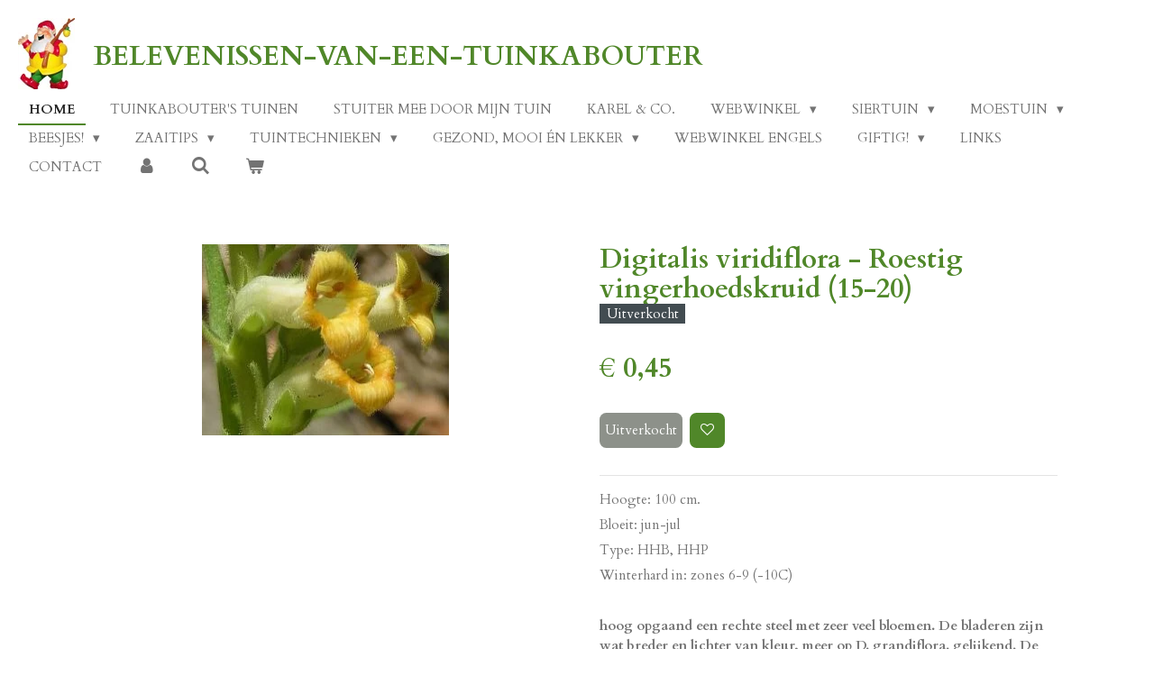

--- FILE ---
content_type: text/html; charset=UTF-8
request_url: https://www.belevenissen-van-een-tuinkabouter.com/product/11274433/digitalis-viridiflora-roestig-vingerhoedskruid-15-20
body_size: 14930
content:
<!DOCTYPE html>
<html lang="nl">
    <head>
        <meta http-equiv="Content-Type" content="text/html; charset=utf-8">
        <meta name="viewport" content="width=device-width, initial-scale=1.0, maximum-scale=5.0">
        <meta http-equiv="X-UA-Compatible" content="IE=edge">
        <link rel="canonical" href="https://www.belevenissen-van-een-tuinkabouter.com/product/11274433/digitalis-viridiflora-roestig-vingerhoedskruid-15-20">
        <link rel="sitemap" type="application/xml" href="https://www.belevenissen-van-een-tuinkabouter.com/sitemap.xml">
        <meta property="og:title" content="Digitalis viridiflora - Roestig vingerhoedskruid (15-20) | Belevenissen-van-een-tuinkabouter">
        <meta property="og:url" content="https://www.belevenissen-van-een-tuinkabouter.com/product/11274433/digitalis-viridiflora-roestig-vingerhoedskruid-15-20">
        <base href="https://www.belevenissen-van-een-tuinkabouter.com/">
        <meta name="description" property="og:description" content="Hoogte: 100 cm.
Bloeit: jun-jul
Type: HHB, HHP
Winterhard in: zones 6-9 (-10C)
&amp;nbsp;
hoog opgaand een rechte steel met zeer veel bloemen. De bladeren zijn wat breder en lichter van kleur, meer op D. grandiflora. gelijkend. De bloemen zijn klein en zitten rond de steel verdeeld.
&amp;nbsp;
Zaai-instructies: Kiem in 1-3 wk, 15-18C. Lichtkiemer.
Plant-instructies: Zon, niet nat
Let op: gehele plant is giftig!
&amp;nbsp;
--------------------------------------
&amp;nbsp;
Description:&amp;nbsp;Tough, slender, downy stems and rosettes of lance-shaped green leaves. Greenish-yellow flowers have dark veins and are carried in long dense spikes,
&amp;nbsp;
Height: 100 cm.
Flowers: jun-jul
Type: HHB, HHP
Hardy in: zones 6-9 (-10 Celsius)
&amp;nbsp;
Sowing instructions: Sow in trays, pots, etc of good seedsowing mix in a propagator or warm place to maintain an optimum temperature of 15-18C.
Planting instructions: Well drained soil in full sun.
Warning: Harmful when eaten!">
                <script nonce="55307da8ed8f280e217659fb30bb4959">
            
            window.JOUWWEB = window.JOUWWEB || {};
            window.JOUWWEB.application = window.JOUWWEB.application || {};
            window.JOUWWEB.application = {"backends":[{"domain":"jouwweb.nl","freeDomain":"jouwweb.site"},{"domain":"webador.com","freeDomain":"webadorsite.com"},{"domain":"webador.de","freeDomain":"webadorsite.com"},{"domain":"webador.fr","freeDomain":"webadorsite.com"},{"domain":"webador.es","freeDomain":"webadorsite.com"},{"domain":"webador.it","freeDomain":"webadorsite.com"},{"domain":"jouwweb.be","freeDomain":"jouwweb.site"},{"domain":"webador.ie","freeDomain":"webadorsite.com"},{"domain":"webador.co.uk","freeDomain":"webadorsite.com"},{"domain":"webador.at","freeDomain":"webadorsite.com"},{"domain":"webador.be","freeDomain":"webadorsite.com"},{"domain":"webador.ch","freeDomain":"webadorsite.com"},{"domain":"webador.ch","freeDomain":"webadorsite.com"},{"domain":"webador.mx","freeDomain":"webadorsite.com"},{"domain":"webador.com","freeDomain":"webadorsite.com"},{"domain":"webador.dk","freeDomain":"webadorsite.com"},{"domain":"webador.se","freeDomain":"webadorsite.com"},{"domain":"webador.no","freeDomain":"webadorsite.com"},{"domain":"webador.fi","freeDomain":"webadorsite.com"},{"domain":"webador.ca","freeDomain":"webadorsite.com"},{"domain":"webador.ca","freeDomain":"webadorsite.com"},{"domain":"webador.pl","freeDomain":"webadorsite.com"},{"domain":"webador.com.au","freeDomain":"webadorsite.com"},{"domain":"webador.nz","freeDomain":"webadorsite.com"}],"editorLocale":"nl-NL","editorTimezone":"Europe\/Amsterdam","editorLanguage":"nl","analytics4TrackingId":"G-E6PZPGE4QM","analyticsDimensions":[],"backendDomain":"www.jouwweb.nl","backendShortDomain":"jouwweb.nl","backendKey":"jouwweb-nl","freeWebsiteDomain":"jouwweb.site","noSsl":false,"build":{"reference":"fec0291"},"linkHostnames":["www.jouwweb.nl","www.webador.com","www.webador.de","www.webador.fr","www.webador.es","www.webador.it","www.jouwweb.be","www.webador.ie","www.webador.co.uk","www.webador.at","www.webador.be","www.webador.ch","fr.webador.ch","www.webador.mx","es.webador.com","www.webador.dk","www.webador.se","www.webador.no","www.webador.fi","www.webador.ca","fr.webador.ca","www.webador.pl","www.webador.com.au","www.webador.nz"],"assetsUrl":"https:\/\/assets.jwwb.nl","loginUrl":"https:\/\/www.jouwweb.nl\/inloggen","publishUrl":"https:\/\/www.jouwweb.nl\/v2\/website\/3743992\/publish-proxy","adminUserOrIp":false,"pricing":{"plans":{"lite":{"amount":"700","currency":"EUR"},"pro":{"amount":"1200","currency":"EUR"},"business":{"amount":"2400","currency":"EUR"}},"yearlyDiscount":{"price":{"amount":"4800","currency":"EUR"},"ratio":0.17,"percent":"17%","discountPrice":{"amount":"4800","currency":"EUR"},"termPricePerMonth":{"amount":"2400","currency":"EUR"},"termPricePerYear":{"amount":"24000","currency":"EUR"}}},"hcUrl":{"add-product-variants":"https:\/\/help.jouwweb.nl\/hc\/nl\/articles\/28594307773201","basic-vs-advanced-shipping":"https:\/\/help.jouwweb.nl\/hc\/nl\/articles\/28594268794257","html-in-head":"https:\/\/help.jouwweb.nl\/hc\/nl\/articles\/28594336422545","link-domain-name":"https:\/\/help.jouwweb.nl\/hc\/nl\/articles\/28594325307409","optimize-for-mobile":"https:\/\/help.jouwweb.nl\/hc\/nl\/articles\/28594312927121","seo":"https:\/\/help.jouwweb.nl\/hc\/nl\/sections\/28507243966737","transfer-domain-name":"https:\/\/help.jouwweb.nl\/hc\/nl\/articles\/28594325232657","website-not-secure":"https:\/\/help.jouwweb.nl\/hc\/nl\/articles\/28594252935825"}};
            window.JOUWWEB.brand = {"type":"jouwweb","name":"JouwWeb","domain":"JouwWeb.nl","supportEmail":"support@jouwweb.nl"};
                    
                window.JOUWWEB = window.JOUWWEB || {};
                window.JOUWWEB.websiteRendering = {"locale":"nl-NL","timezone":"Europe\/Amsterdam","routes":{"api\/upload\/product-field":"\/_api\/upload\/product-field","checkout\/cart":"\/winkelwagen","payment":"\/bestelling-afronden\/:publicOrderId","payment\/forward":"\/bestelling-afronden\/:publicOrderId\/forward","public-order":"\/bestelling\/:publicOrderId","checkout\/authorize":"\/winkelwagen\/authorize\/:gateway","wishlist":"\/verlanglijst"}};
                                                    window.JOUWWEB.website = {"id":3743992,"locale":"nl-NL","enabled":true,"title":"Belevenissen-van-een-tuinkabouter","hasTitle":true,"roleOfLoggedInUser":null,"ownerLocale":"nl-NL","plan":"business","freeWebsiteDomain":"jouwweb.site","backendKey":"jouwweb-nl","currency":"EUR","defaultLocale":"nl-NL","url":"https:\/\/www.belevenissen-van-een-tuinkabouter.com\/","homepageSegmentId":15298830,"category":"webshop","isOffline":false,"isPublished":true,"locales":["nl-NL"],"allowed":{"ads":false,"credits":true,"externalLinks":true,"slideshow":true,"customDefaultSlideshow":true,"hostedAlbums":true,"moderators":true,"mailboxQuota":10,"statisticsVisitors":true,"statisticsDetailed":true,"statisticsMonths":-1,"favicon":true,"password":true,"freeDomains":0,"freeMailAccounts":1,"canUseLanguages":false,"fileUpload":true,"legacyFontSize":false,"webshop":true,"products":-1,"imageText":false,"search":true,"audioUpload":true,"videoUpload":5000,"allowDangerousForms":false,"allowHtmlCode":true,"mobileBar":true,"sidebar":false,"poll":false,"allowCustomForms":true,"allowBusinessListing":true,"allowCustomAnalytics":true,"allowAccountingLink":true,"digitalProducts":true,"sitemapElement":false},"mobileBar":{"enabled":false,"theme":"accent","email":{"active":true},"location":{"active":true},"phone":{"active":true},"whatsapp":{"active":false},"social":{"active":false,"network":"facebook"}},"webshop":{"enabled":true,"currency":"EUR","taxEnabled":false,"taxInclusive":true,"vatDisclaimerVisible":false,"orderNotice":null,"orderConfirmation":"<p>Hartelijk bedankt voor je bestelling! Dit is een bevestiging van je bestelling.<\/p>\r\n<p>Wanneer je niet met Paypal betaalt, kun je via de bank overmaken. Zometeen krijg je van mij een bevestigingsmail met daarin de betaalinstructies. Deze staan vlak onder het totaalbedrag.<\/p>\r\n<p><strong>LET OP!<\/strong> Het kan zijn dat mijn bevestingsmail in je spambox terechtkomt. Mocht je hem niet in je inbox zien, dan vind je hem waarschijnlijk daar.<span class=\"\"><\/span><\/p>\r\n<p><span class=\"\">Ik stuur de zaden na ontvangst van de overschrijving naar je op. De levertijd is 1-2 weken.<\/span><\/p>\r\n<p><span class=\"\">Mochten er in de tijd tussen het bestellen en verzenden zaden uitverkocht raken, dan stuur ik iets anders dat erop lijkt of, als ik dat niet heb, een extra zakje van een andere bestelde soort.<\/span><\/p>\r\n<p><span class=\"\">Veel plezier bij het zaaien!<\/span><\/p>","freeShipping":false,"freeShippingAmount":"0.00","shippingDisclaimerVisible":false,"pickupAllowed":false,"couponAllowed":false,"detailsPageAvailable":true,"socialMediaVisible":true,"termsPage":null,"termsPageUrl":null,"extraTerms":null,"pricingVisible":true,"orderButtonVisible":true,"shippingAdvanced":false,"shippingAdvancedBackEnd":false,"soldOutVisible":false,"backInStockNotificationEnabled":false,"canAddProducts":true,"nextOrderNumber":982,"allowedServicePoints":[],"sendcloudConfigured":false,"sendcloudFallbackPublicKey":"a3d50033a59b4a598f1d7ce7e72aafdf","taxExemptionAllowed":true,"invoiceComment":null,"emptyCartVisible":true,"minimumOrderPrice":null,"productNumbersEnabled":false,"wishlistEnabled":true,"hideTaxOnCart":true},"isTreatedAsWebshop":true};                            window.JOUWWEB.cart = {"products":[],"coupon":null,"shippingCountryCode":null,"shippingChoice":null,"breakdown":[]};                            window.JOUWWEB.scripts = ["website-rendering\/webshop"];                        window.parent.JOUWWEB.colorPalette = window.JOUWWEB.colorPalette;
        </script>
                    <meta name="robots" content="noindex,nofollow">
                <title>Digitalis viridiflora - Roestig vingerhoedskruid (15-20) | Belevenissen-van-een-tuinkabouter</title>
                                                                            <meta property="og:image" content="https&#x3A;&#x2F;&#x2F;primary.jwwb.nl&#x2F;public&#x2F;j&#x2F;s&#x2F;z&#x2F;temp-izindcxsbwnnfvzzjiuv&#x2F;2hc5mg&#x2F;digitalisviridiflorajpg.jpg">
                                    <meta name="twitter:card" content="summary_large_image">
                        <meta property="twitter:image" content="https&#x3A;&#x2F;&#x2F;primary.jwwb.nl&#x2F;public&#x2F;j&#x2F;s&#x2F;z&#x2F;temp-izindcxsbwnnfvzzjiuv&#x2F;2hc5mg&#x2F;digitalisviridiflorajpg.jpg">
                                                    <script src="https://plausible.io/js/script.manual.js" nonce="55307da8ed8f280e217659fb30bb4959" data-turbo-track="reload" defer data-domain="shard17.jouwweb.nl"></script>
<link rel="stylesheet" type="text/css" href="https://gfonts.jwwb.nl/css?display=fallback&amp;family=Cardo%3A400%2C700%2C400italic%2C700italic" nonce="55307da8ed8f280e217659fb30bb4959" data-turbo-track="dynamic">
<script src="https://assets.jwwb.nl/assets/build/website-rendering/nl-NL.js?bust=af8dcdef13a1895089e9" nonce="55307da8ed8f280e217659fb30bb4959" data-turbo-track="reload" defer></script>
<script src="https://assets.jwwb.nl/assets/website-rendering/runtime.e9aaeab0c631cbd69aaa.js?bust=0df1501923f96b249330" nonce="55307da8ed8f280e217659fb30bb4959" data-turbo-track="reload" defer></script>
<script src="https://assets.jwwb.nl/assets/website-rendering/103.3d75ec3708e54af67f50.js?bust=cb0aa3c978e146edbd0d" nonce="55307da8ed8f280e217659fb30bb4959" data-turbo-track="reload" defer></script>
<script src="https://assets.jwwb.nl/assets/website-rendering/main.f656389ec507dc20f0cb.js?bust=d20d7cd648ba41ec2448" nonce="55307da8ed8f280e217659fb30bb4959" data-turbo-track="reload" defer></script>
<link rel="preload" href="https://assets.jwwb.nl/assets/website-rendering/styles.e258e1c0caffe3e22b8c.css?bust=00dff845dced716b5f3e" as="style">
<link rel="preload" href="https://assets.jwwb.nl/assets/website-rendering/fonts/icons-website-rendering/font/website-rendering.woff2?bust=bd2797014f9452dadc8e" as="font" crossorigin>
<link rel="preconnect" href="https://gfonts.jwwb.nl">
<link rel="stylesheet" type="text/css" href="https://assets.jwwb.nl/assets/website-rendering/styles.e258e1c0caffe3e22b8c.css?bust=00dff845dced716b5f3e" nonce="55307da8ed8f280e217659fb30bb4959" data-turbo-track="dynamic">
<link rel="preconnect" href="https://assets.jwwb.nl">
<link rel="stylesheet" type="text/css" href="https://primary.jwwb.nl/public/j/s/z/temp-izindcxsbwnnfvzzjiuv/style.css?bust=1768566030" nonce="55307da8ed8f280e217659fb30bb4959" data-turbo-track="dynamic">    </head>
    <body
        id="top"
        class="jw-is-no-slideshow jw-header-is-image-text jw-is-segment-product jw-is-frontend jw-is-no-sidebar jw-is-no-messagebar jw-is-no-touch-device jw-is-no-mobile"
                                    data-jouwweb-page="11274433"
                                                data-jouwweb-segment-id="11274433"
                                                data-jouwweb-segment-type="product"
                                                data-template-threshold="960"
                                                data-template-name="business-banner&#x7C;business-shop"
                            itemscope
        itemtype="https://schema.org/Product"
    >
                                    <meta itemprop="url" content="https://www.belevenissen-van-een-tuinkabouter.com/product/11274433/digitalis-viridiflora-roestig-vingerhoedskruid-15-20">
        <a href="#main-content" class="jw-skip-link">
            Ga direct naar de hoofdinhoud        </a>
        <div class="jw-background"></div>
        <div class="jw-body">
            <div class="jw-mobile-menu jw-mobile-is-text js-mobile-menu">
            <button
            type="button"
            class="jw-mobile-menu__button jw-mobile-toggle"
            aria-label="Open / sluit menu"
        >
            <span class="jw-icon-burger"></span>
        </button>
        <div class="jw-mobile-header jw-mobile-header--image-text">
        <a            class="jw-mobile-header-content"
                            href="/"
                        >
                            <img class="jw-mobile-logo jw-mobile-logo--square" src="https://primary.jwwb.nl/public/j/s/z/temp-izindcxsbwnnfvzzjiuv/5kv6ot/kabouter20knip.jpg?enable-io=true&amp;enable=upscale&amp;height=70" srcset="https://primary.jwwb.nl/public/j/s/z/temp-izindcxsbwnnfvzzjiuv/5kv6ot/kabouter20knip.jpg?enable-io=true&amp;enable=upscale&amp;height=70 1x, https://primary.jwwb.nl/public/j/s/z/temp-izindcxsbwnnfvzzjiuv/5kv6ot/kabouter20knip.jpg?enable-io=true&amp;enable=upscale&amp;height=140&amp;quality=70 2x" alt="Belevenissen-van-een-tuinkabouter" title="Belevenissen-van-een-tuinkabouter">                                        <div class="jw-mobile-text">
                    <span style="color: #508729;">Belevenissen-van-een-tuinkabouter</span>                </div>
                    </a>
    </div>

        <a
        href="/winkelwagen"
        class="jw-mobile-menu__button jw-mobile-header-cart"
        aria-label="Bekijk winkelwagen"
    >
        <span class="jw-icon-badge-wrapper">
            <span class="website-rendering-icon-basket" aria-hidden="true"></span>
            <span class="jw-icon-badge hidden" aria-hidden="true"></span>
        </span>
    </a>
    
    </div>
    <div class="jw-mobile-menu-search jw-mobile-menu-search--hidden">
        <form
            action="/zoeken"
            method="get"
            class="jw-mobile-menu-search__box"
        >
            <input
                type="text"
                name="q"
                value=""
                placeholder="Zoeken..."
                class="jw-mobile-menu-search__input"
                aria-label="Zoeken"
            >
            <button type="submit" class="jw-btn jw-btn--style-flat jw-mobile-menu-search__button" aria-label="Zoeken">
                <span class="website-rendering-icon-search" aria-hidden="true"></span>
            </button>
            <button type="button" class="jw-btn jw-btn--style-flat jw-mobile-menu-search__button js-cancel-search" aria-label="Zoekopdracht annuleren">
                <span class="website-rendering-icon-cancel" aria-hidden="true"></span>
            </button>
        </form>
    </div>
            <script nonce="55307da8ed8f280e217659fb30bb4959">
    JOUWWEB.templateConfig = {
        header: {
            mobileSelector: '.jw-mobile-menu',
            updatePusher: function (headerHeight, state) {
                $('.jw-menu-clone').css('top', headerHeight);
            },
        },
    };
</script>
<header class="header-wrap js-topbar-content-container">
    <div class="header">
        <div class="jw-header-logo">
            <div
    id="jw-header-image-container"
    class="jw-header jw-header-image jw-header-image-toggle"
    style="flex-basis: 63px; max-width: 63px; flex-shrink: 1;"
>
            <a href="/">
        <img id="jw-header-image" data-image-id="88955522" srcset="https://primary.jwwb.nl/public/j/s/z/temp-izindcxsbwnnfvzzjiuv/5kv6ot/kabouter20knip.jpg?enable-io=true&amp;width=63 63w, https://primary.jwwb.nl/public/j/s/z/temp-izindcxsbwnnfvzzjiuv/5kv6ot/kabouter20knip.jpg?enable-io=true&amp;width=126 126w" class="jw-header-image" title="Belevenissen-van-een-tuinkabouter" style="max-height: 80px;" sizes="63px" width="63" height="79" intrinsicsize="63.00 x 79.00" alt="Belevenissen-van-een-tuinkabouter">                </a>
    </div>
        <div
    class="jw-header jw-header-title-container jw-header-text jw-header-text-toggle"
    data-stylable="true"
>
    <a        id="jw-header-title"
        class="jw-header-title"
                    href="/"
            >
        <span style="color: #508729;">Belevenissen-van-een-tuinkabouter</span>    </a>
</div>
</div>
    </div>
    <nav class="menu jw-menu-copy">
        <ul
    id="jw-menu"
    class="jw-menu jw-menu-horizontal"
            >
            <li
    class="jw-menu-item jw-menu-is-active"
>
        <a        class="jw-menu-link js-active-menu-item"
        href="/"                                            data-page-link-id="15298830"
                            >
                <span class="">
            Home        </span>
            </a>
                </li>
            <li
    class="jw-menu-item"
>
        <a        class="jw-menu-link"
        href="/tuinkabouter-s-tuinen"                                            data-page-link-id="15483698"
                            >
                <span class="">
            Tuinkabouter&#039;s tuinen        </span>
            </a>
                </li>
            <li
    class="jw-menu-item"
>
        <a        class="jw-menu-link"
        href="/stuiter-mee-door-mijn-tuin"                                            data-page-link-id="21019285"
                            >
                <span class="">
            Stuiter mee door mijn Tuin        </span>
            </a>
                </li>
            <li
    class="jw-menu-item"
>
        <a        class="jw-menu-link"
        href="/karel-co"                                            data-page-link-id="21049694"
                            >
                <span class="">
            Karel &amp; Co.        </span>
            </a>
                </li>
            <li
    class="jw-menu-item jw-menu-has-submenu"
>
        <a        class="jw-menu-link"
        href="/webwinkel"                                            data-page-link-id="15299921"
                            >
                <span class="">
            Webwinkel        </span>
                    <span class="jw-arrow jw-arrow-toplevel"></span>
            </a>
                    <ul
            class="jw-submenu"
                    >
                            <li
    class="jw-menu-item"
>
        <a        class="jw-menu-link"
        href="/webwinkel/eenjarigen"                                            data-page-link-id="15308562"
                            >
                <span class="">
            Eenjarigen        </span>
            </a>
                </li>
                            <li
    class="jw-menu-item"
>
        <a        class="jw-menu-link"
        href="/webwinkel/tweejarigen"                                            data-page-link-id="15327317"
                            >
                <span class="">
            Tweejarigen        </span>
            </a>
                </li>
                            <li
    class="jw-menu-item"
>
        <a        class="jw-menu-link"
        href="/webwinkel/vaste-planten"                                            data-page-link-id="15347282"
                            >
                <span class="">
            Vaste planten        </span>
            </a>
                </li>
                            <li
    class="jw-menu-item"
>
        <a        class="jw-menu-link"
        href="/webwinkel/groenten"                                            data-page-link-id="15314447"
                            >
                <span class="">
            Groenten        </span>
            </a>
                </li>
                            <li
    class="jw-menu-item"
>
        <a        class="jw-menu-link"
        href="/webwinkel/fruit"                                            data-page-link-id="15398012"
                            >
                <span class="">
            Fruit        </span>
            </a>
                </li>
                            <li
    class="jw-menu-item"
>
        <a        class="jw-menu-link"
        href="/webwinkel/kruiden"                                            data-page-link-id="15337718"
                            >
                <span class="">
            Kruiden        </span>
            </a>
                </li>
                            <li
    class="jw-menu-item"
>
        <a        class="jw-menu-link"
        href="/webwinkel/klimplanten"                                            data-page-link-id="15312948"
                            >
                <span class="">
            Klimplanten        </span>
            </a>
                </li>
                            <li
    class="jw-menu-item"
>
        <a        class="jw-menu-link"
        href="/webwinkel/bomen-en-struiken"                                            data-page-link-id="15409425"
                            >
                <span class="">
            Bomen en struiken        </span>
            </a>
                </li>
                            <li
    class="jw-menu-item"
>
        <a        class="jw-menu-link"
        href="/webwinkel/grassen"                                            data-page-link-id="15312264"
                            >
                <span class="">
            Grassen        </span>
            </a>
                </li>
                            <li
    class="jw-menu-item"
>
        <a        class="jw-menu-link"
        href="/webwinkel/exoten"                                            data-page-link-id="15347330"
                            >
                <span class="">
            Exoten        </span>
            </a>
                </li>
                    </ul>
        </li>
            <li
    class="jw-menu-item jw-menu-has-submenu"
>
        <a        class="jw-menu-link"
        href="/siertuin"                                            data-page-link-id="15490952"
                            >
                <span class="">
            Siertuin        </span>
                    <span class="jw-arrow jw-arrow-toplevel"></span>
            </a>
                    <ul
            class="jw-submenu"
                    >
                            <li
    class="jw-menu-item"
>
        <a        class="jw-menu-link"
        href="/siertuin/het-inrichten-van-een-siertuin-1"                                            data-page-link-id="15492320"
                            >
                <span class="">
            Het inrichten van een siertuin        </span>
            </a>
                </li>
                            <li
    class="jw-menu-item"
>
        <a        class="jw-menu-link"
        href="/siertuin/organisch-tuinieren"                                            data-page-link-id="15506964"
                            >
                <span class="">
            Organisch tuinieren        </span>
            </a>
                </li>
                            <li
    class="jw-menu-item"
>
        <a        class="jw-menu-link"
        href="/siertuin/recyclen"                                            data-page-link-id="15507004"
                            >
                <span class="">
            Recyclen        </span>
            </a>
                </li>
                            <li
    class="jw-menu-item"
>
        <a        class="jw-menu-link"
        href="/siertuin/water-hergebruiken"                                            data-page-link-id="15507524"
                            >
                <span class="">
            Water hergebruiken        </span>
            </a>
                </li>
                            <li
    class="jw-menu-item"
>
        <a        class="jw-menu-link"
        href="/siertuin/planten-verzorgen"                                            data-page-link-id="15507623"
                            >
                <span class="">
            Planten verzorgen        </span>
            </a>
                </li>
                            <li
    class="jw-menu-item"
>
        <a        class="jw-menu-link"
        href="/siertuin/tuinkalender"                                            data-page-link-id="15515505"
                            >
                <span class="">
            Tuinkalender        </span>
            </a>
                </li>
                    </ul>
        </li>
            <li
    class="jw-menu-item jw-menu-has-submenu"
>
        <a        class="jw-menu-link"
        href="/moestuin"                                            data-page-link-id="15491058"
                            >
                <span class="">
            Moestuin        </span>
                    <span class="jw-arrow jw-arrow-toplevel"></span>
            </a>
                    <ul
            class="jw-submenu"
                    >
                            <li
    class="jw-menu-item"
>
        <a        class="jw-menu-link"
        href="/moestuin/aanleg-van-een-moestuin"                                            data-page-link-id="15522489"
                            >
                <span class="">
            Aanleg van een moestuin        </span>
            </a>
                </li>
                            <li
    class="jw-menu-item"
>
        <a        class="jw-menu-link"
        href="/moestuin/wisselcultuur"                                            data-page-link-id="15522529"
                            >
                <span class="">
            Wisselcultuur        </span>
            </a>
                </li>
                            <li
    class="jw-menu-item"
>
        <a        class="jw-menu-link"
        href="/moestuin/groenten-telen"                                            data-page-link-id="15522627"
                            >
                <span class="">
            Groenten telen        </span>
            </a>
                </li>
                            <li
    class="jw-menu-item"
>
        <a        class="jw-menu-link"
        href="/moestuin/fruit-telen-1"                                            data-page-link-id="15580654"
                            >
                <span class="">
            Fruit telen        </span>
            </a>
                </li>
                            <li
    class="jw-menu-item"
>
        <a        class="jw-menu-link"
        href="/moestuin/kruiden-1"                                            data-page-link-id="15611998"
                            >
                <span class="">
            Kruiden        </span>
            </a>
                </li>
                            <li
    class="jw-menu-item"
>
        <a        class="jw-menu-link"
        href="/moestuin/conserveren"                                            data-page-link-id="15616128"
                            >
                <span class="">
            Conserveren        </span>
            </a>
                </li>
                    </ul>
        </li>
            <li
    class="jw-menu-item jw-menu-has-submenu"
>
        <a        class="jw-menu-link"
        href="/beesjes"                                            data-page-link-id="15491188"
                            >
                <span class="">
            Beesjes!        </span>
                    <span class="jw-arrow jw-arrow-toplevel"></span>
            </a>
                    <ul
            class="jw-submenu"
                    >
                            <li
    class="jw-menu-item"
>
        <a        class="jw-menu-link"
        href="/beesjes/vogels"                                            data-page-link-id="15625649"
                            >
                <span class="">
            Vogels        </span>
            </a>
                </li>
                            <li
    class="jw-menu-item"
>
        <a        class="jw-menu-link"
        href="/beesjes/ambifien"                                            data-page-link-id="15625650"
                            >
                <span class="">
            Ambifiën        </span>
            </a>
                </li>
                            <li
    class="jw-menu-item"
>
        <a        class="jw-menu-link"
        href="/beesjes/insecten"                                            data-page-link-id="15625651"
                            >
                <span class="">
            Insecten        </span>
            </a>
                </li>
                            <li
    class="jw-menu-item"
>
        <a        class="jw-menu-link"
        href="/beesjes/zoogdieren"                                            data-page-link-id="15625655"
                            >
                <span class="">
            Zoogdieren        </span>
            </a>
                </li>
                            <li
    class="jw-menu-item"
>
        <a        class="jw-menu-link"
        href="/beesjes/slakken"                                            data-page-link-id="15625656"
                            >
                <span class="">
            Slakken        </span>
            </a>
                </li>
                            <li
    class="jw-menu-item"
>
        <a        class="jw-menu-link"
        href="/beesjes/katten"                                            data-page-link-id="15625658"
                            >
                <span class="">
            Katten        </span>
            </a>
                </li>
                    </ul>
        </li>
            <li
    class="jw-menu-item jw-menu-has-submenu"
>
        <a        class="jw-menu-link"
        href="/zaaitips"                                            data-page-link-id="15655161"
                            >
                <span class="">
            Zaaitips        </span>
                    <span class="jw-arrow jw-arrow-toplevel"></span>
            </a>
                    <ul
            class="jw-submenu"
                    >
                            <li
    class="jw-menu-item"
>
        <a        class="jw-menu-link"
        href="/zaaitips/algemene-regels"                                            data-page-link-id="15655214"
                            >
                <span class="">
            Algemene regels        </span>
            </a>
                </li>
                            <li
    class="jw-menu-item"
>
        <a        class="jw-menu-link"
        href="/zaaitips/speciale-behandeling"                                            data-page-link-id="15655221"
                            >
                <span class="">
            Speciale behandeling        </span>
            </a>
                </li>
                            <li
    class="jw-menu-item"
>
        <a        class="jw-menu-link"
        href="/zaaitips/grond-zaaiklaar-maken"                                            data-page-link-id="15655224"
                            >
                <span class="">
            Grond zaaiklaar maken        </span>
            </a>
                </li>
                            <li
    class="jw-menu-item"
>
        <a        class="jw-menu-link"
        href="/zaaitips/buiten-zaaien"                                            data-page-link-id="15655227"
                            >
                <span class="">
            Buiten zaaien        </span>
            </a>
                </li>
                            <li
    class="jw-menu-item"
>
        <a        class="jw-menu-link"
        href="/zaaitips/binnen-zaaien"                                            data-page-link-id="15655229"
                            >
                <span class="">
            Binnen zaaien        </span>
            </a>
                </li>
                            <li
    class="jw-menu-item"
>
        <a        class="jw-menu-link"
        href="/zaaitips/verspenen-en-afharden"                                            data-page-link-id="15655237"
                            >
                <span class="">
            Verspenen en afharden        </span>
            </a>
                </li>
                            <li
    class="jw-menu-item"
>
        <a        class="jw-menu-link"
        href="/zaaitips/zaden-verzamelen"                                            data-page-link-id="15655239"
                            >
                <span class="">
            Zaden verzamelen        </span>
            </a>
                </li>
                            <li
    class="jw-menu-item"
>
        <a        class="jw-menu-link"
        href="/zaaitips/kiemlijst"                                            data-page-link-id="15655242"
                            >
                <span class="">
            Kiemlijst        </span>
            </a>
                </li>
                            <li
    class="jw-menu-item"
>
        <a        class="jw-menu-link"
        href="/zaaitips/zaaitabel-moestuin"                                            data-page-link-id="15655246"
                            >
                <span class="">
            Zaaitabel moestuin        </span>
            </a>
                </li>
                    </ul>
        </li>
            <li
    class="jw-menu-item jw-menu-has-submenu"
>
        <a        class="jw-menu-link"
        href="/tuintechnieken"                                            data-page-link-id="15657789"
                            >
                <span class="">
            Tuintechnieken        </span>
                    <span class="jw-arrow jw-arrow-toplevel"></span>
            </a>
                    <ul
            class="jw-submenu"
                    >
                            <li
    class="jw-menu-item"
>
        <a        class="jw-menu-link"
        href="/tuintechnieken/snoeien"                                            data-page-link-id="15657832"
                            >
                <span class="">
            Snoeien        </span>
            </a>
                </li>
                            <li
    class="jw-menu-item"
>
        <a        class="jw-menu-link"
        href="/tuintechnieken/verpotten"                                            data-page-link-id="15657833"
                            >
                <span class="">
            Verpotten        </span>
            </a>
                </li>
                            <li
    class="jw-menu-item"
>
        <a        class="jw-menu-link"
        href="/tuintechnieken/planten"                                            data-page-link-id="15657843"
                            >
                <span class="">
            Planten        </span>
            </a>
                </li>
                            <li
    class="jw-menu-item"
>
        <a        class="jw-menu-link"
        href="/tuintechnieken/delen-en-scheuren"                                            data-page-link-id="15657852"
                            >
                <span class="">
            Delen en scheuren        </span>
            </a>
                </li>
                            <li
    class="jw-menu-item"
>
        <a        class="jw-menu-link"
        href="/tuintechnieken/stekken"                                            data-page-link-id="15657870"
                            >
                <span class="">
            Stekken        </span>
            </a>
                </li>
                            <li
    class="jw-menu-item"
>
        <a        class="jw-menu-link"
        href="/tuintechnieken/afleggen"                                            data-page-link-id="15657873"
                            >
                <span class="">
            Afleggen        </span>
            </a>
                </li>
                            <li
    class="jw-menu-item"
>
        <a        class="jw-menu-link"
        href="/tuintechnieken/marcotteren"                                            data-page-link-id="15657886"
                            >
                <span class="">
            Marcotteren        </span>
            </a>
                </li>
                            <li
    class="jw-menu-item"
>
        <a        class="jw-menu-link"
        href="/tuintechnieken/enten"                                            data-page-link-id="15657890"
                            >
                <span class="">
            Enten        </span>
            </a>
                </li>
                    </ul>
        </li>
            <li
    class="jw-menu-item jw-menu-has-submenu"
>
        <a        class="jw-menu-link"
        href="/gezond-mooi-en-lekker"                                            data-page-link-id="15491706"
                            >
                <span class="">
            Gezond, mooi én lekker        </span>
                    <span class="jw-arrow jw-arrow-toplevel"></span>
            </a>
                    <ul
            class="jw-submenu"
                    >
                            <li
    class="jw-menu-item"
>
        <a        class="jw-menu-link"
        href="/gezond-mooi-en-lekker/gezond-uit-en-in-de-tuin"                                            data-page-link-id="15667446"
                            >
                <span class="">
            Gezond uit en in de tuin        </span>
            </a>
                </li>
                            <li
    class="jw-menu-item"
>
        <a        class="jw-menu-link"
        href="/gezond-mooi-en-lekker/mooi-uit-de-tuin"                                            data-page-link-id="15669079"
                            >
                <span class="">
            Mooi uit de tuin        </span>
            </a>
                </li>
                            <li
    class="jw-menu-item"
>
        <a        class="jw-menu-link"
        href="/gezond-mooi-en-lekker/lekker-uit-de-tuin"                                            data-page-link-id="15669360"
                            >
                <span class="">
            Lekker uit de tuin        </span>
            </a>
                </li>
                    </ul>
        </li>
            <li
    class="jw-menu-item"
>
        <a        class="jw-menu-link"
        href="/webwinkel-engels-3"                                            data-page-link-id="16433386"
                            >
                <span class="">
            Webwinkel Engels        </span>
            </a>
                </li>
            <li
    class="jw-menu-item jw-menu-has-submenu"
>
        <a        class="jw-menu-link"
        href="/giftig"                                            data-page-link-id="15491745"
                            >
                <span class="">
            Giftig!        </span>
                    <span class="jw-arrow jw-arrow-toplevel"></span>
            </a>
                    <ul
            class="jw-submenu"
                    >
                            <li
    class="jw-menu-item"
>
        <a        class="jw-menu-link"
        href="/giftig/wat-maakt-planten-giftig"                                            data-page-link-id="15669558"
                            >
                <span class="">
            Wat maakt planten giftig?        </span>
            </a>
                </li>
                            <li
    class="jw-menu-item"
>
        <a        class="jw-menu-link"
        href="/giftig/welke-planten-zijn-giftig"                                            data-page-link-id="15669570"
                            >
                <span class="">
            Welke planten zijn giftig?        </span>
            </a>
                </li>
                            <li
    class="jw-menu-item"
>
        <a        class="jw-menu-link"
        href="/giftig/vergiftiging-voorkomen"                                            data-page-link-id="15669572"
                            >
                <span class="">
            Vergiftiging voorkomen        </span>
            </a>
                </li>
                            <li
    class="jw-menu-item"
>
        <a        class="jw-menu-link"
        href="/giftig/symptomen-van-vergiftiging"                                            data-page-link-id="15669576"
                            >
                <span class="">
            Symptomen van vergiftiging        </span>
            </a>
                </li>
                            <li
    class="jw-menu-item"
>
        <a        class="jw-menu-link"
        href="/giftig/als-het-toch-misgaat"                                            data-page-link-id="15669584"
                            >
                <span class="">
            Als het toch misgaat        </span>
            </a>
                </li>
                            <li
    class="jw-menu-item"
>
        <a        class="jw-menu-link"
        href="/giftig/de-werking-van-norrit"                                            data-page-link-id="15669589"
                            >
                <span class="">
            De werking van Norrit        </span>
            </a>
                </li>
                    </ul>
        </li>
            <li
    class="jw-menu-item"
>
        <a        class="jw-menu-link"
        href="/links"                                            data-page-link-id="15491790"
                            >
                <span class="">
            Links        </span>
            </a>
                </li>
            <li
    class="jw-menu-item"
>
        <a        class="jw-menu-link"
        href="/contact"                                            data-page-link-id="15728898"
                            >
                <span class="">
            Contact        </span>
            </a>
                </li>
            <li
    class="jw-menu-item"
>
        <a        class="jw-menu-link jw-menu-link--icon"
        href="/account"                                                            title="Account"
            >
                                <span class="website-rendering-icon-user"></span>
                            <span class="hidden-desktop-horizontal-menu">
            Account        </span>
            </a>
                </li>
            <li
    class="jw-menu-item jw-menu-search-item"
>
        <button        class="jw-menu-link jw-menu-link--icon jw-text-button"
                                                                    title="Zoeken"
            >
                                <span class="website-rendering-icon-search"></span>
                            <span class="hidden-desktop-horizontal-menu">
            Zoeken        </span>
            </button>
                
            <div class="jw-popover-container jw-popover-container--inline is-hidden">
                <div class="jw-popover-backdrop"></div>
                <div class="jw-popover">
                    <div class="jw-popover__arrow"></div>
                    <div class="jw-popover__content jw-section-white">
                        <form  class="jw-search" action="/zoeken" method="get">
                            
                            <input class="jw-search__input" type="text" name="q" value="" placeholder="Zoeken..." aria-label="Zoeken" >
                            <button class="jw-search__submit" type="submit" aria-label="Zoeken">
                                <span class="website-rendering-icon-search" aria-hidden="true"></span>
                            </button>
                        </form>
                    </div>
                </div>
            </div>
                        </li>
            <li
    class="jw-menu-item jw-menu-wishlist-item js-menu-wishlist-item jw-menu-wishlist-item--hidden"
>
        <a        class="jw-menu-link jw-menu-link--icon"
        href="/verlanglijst"                                                            title="Verlanglijst"
            >
                                    <span class="jw-icon-badge-wrapper">
                        <span class="website-rendering-icon-heart"></span>
                                            <span class="jw-icon-badge hidden">
                    0                </span>
                            <span class="hidden-desktop-horizontal-menu">
            Verlanglijst        </span>
            </a>
                </li>
            <li
    class="jw-menu-item js-menu-cart-item "
>
        <a        class="jw-menu-link jw-menu-link--icon"
        href="/winkelwagen"                                                            title="Winkelwagen"
            >
                                    <span class="jw-icon-badge-wrapper">
                        <span class="website-rendering-icon-basket"></span>
                                            <span class="jw-icon-badge hidden">
                    0                </span>
                            <span class="hidden-desktop-horizontal-menu">
            Winkelwagen        </span>
            </a>
                </li>
    
    </ul>

    <script nonce="55307da8ed8f280e217659fb30bb4959" id="jw-mobile-menu-template" type="text/template">
        <ul id="jw-menu" class="jw-menu jw-menu-horizontal">
                            <li
    class="jw-menu-item jw-menu-search-item"
>
                
                 <li class="jw-menu-item jw-mobile-menu-search-item">
                    <form class="jw-search" action="/zoeken" method="get">
                        <input class="jw-search__input" type="text" name="q" value="" placeholder="Zoeken..." aria-label="Zoeken">
                        <button class="jw-search__submit" type="submit" aria-label="Zoeken">
                            <span class="website-rendering-icon-search" aria-hidden="true"></span>
                        </button>
                    </form>
                </li>
                        </li>
                            <li
    class="jw-menu-item jw-menu-is-active"
>
        <a        class="jw-menu-link js-active-menu-item"
        href="/"                                            data-page-link-id="15298830"
                            >
                <span class="">
            Home        </span>
            </a>
                </li>
                            <li
    class="jw-menu-item"
>
        <a        class="jw-menu-link"
        href="/tuinkabouter-s-tuinen"                                            data-page-link-id="15483698"
                            >
                <span class="">
            Tuinkabouter&#039;s tuinen        </span>
            </a>
                </li>
                            <li
    class="jw-menu-item"
>
        <a        class="jw-menu-link"
        href="/stuiter-mee-door-mijn-tuin"                                            data-page-link-id="21019285"
                            >
                <span class="">
            Stuiter mee door mijn Tuin        </span>
            </a>
                </li>
                            <li
    class="jw-menu-item"
>
        <a        class="jw-menu-link"
        href="/karel-co"                                            data-page-link-id="21049694"
                            >
                <span class="">
            Karel &amp; Co.        </span>
            </a>
                </li>
                            <li
    class="jw-menu-item jw-menu-has-submenu"
>
        <a        class="jw-menu-link"
        href="/webwinkel"                                            data-page-link-id="15299921"
                            >
                <span class="">
            Webwinkel        </span>
                    <span class="jw-arrow jw-arrow-toplevel"></span>
            </a>
                    <ul
            class="jw-submenu"
                    >
                            <li
    class="jw-menu-item"
>
        <a        class="jw-menu-link"
        href="/webwinkel/eenjarigen"                                            data-page-link-id="15308562"
                            >
                <span class="">
            Eenjarigen        </span>
            </a>
                </li>
                            <li
    class="jw-menu-item"
>
        <a        class="jw-menu-link"
        href="/webwinkel/tweejarigen"                                            data-page-link-id="15327317"
                            >
                <span class="">
            Tweejarigen        </span>
            </a>
                </li>
                            <li
    class="jw-menu-item"
>
        <a        class="jw-menu-link"
        href="/webwinkel/vaste-planten"                                            data-page-link-id="15347282"
                            >
                <span class="">
            Vaste planten        </span>
            </a>
                </li>
                            <li
    class="jw-menu-item"
>
        <a        class="jw-menu-link"
        href="/webwinkel/groenten"                                            data-page-link-id="15314447"
                            >
                <span class="">
            Groenten        </span>
            </a>
                </li>
                            <li
    class="jw-menu-item"
>
        <a        class="jw-menu-link"
        href="/webwinkel/fruit"                                            data-page-link-id="15398012"
                            >
                <span class="">
            Fruit        </span>
            </a>
                </li>
                            <li
    class="jw-menu-item"
>
        <a        class="jw-menu-link"
        href="/webwinkel/kruiden"                                            data-page-link-id="15337718"
                            >
                <span class="">
            Kruiden        </span>
            </a>
                </li>
                            <li
    class="jw-menu-item"
>
        <a        class="jw-menu-link"
        href="/webwinkel/klimplanten"                                            data-page-link-id="15312948"
                            >
                <span class="">
            Klimplanten        </span>
            </a>
                </li>
                            <li
    class="jw-menu-item"
>
        <a        class="jw-menu-link"
        href="/webwinkel/bomen-en-struiken"                                            data-page-link-id="15409425"
                            >
                <span class="">
            Bomen en struiken        </span>
            </a>
                </li>
                            <li
    class="jw-menu-item"
>
        <a        class="jw-menu-link"
        href="/webwinkel/grassen"                                            data-page-link-id="15312264"
                            >
                <span class="">
            Grassen        </span>
            </a>
                </li>
                            <li
    class="jw-menu-item"
>
        <a        class="jw-menu-link"
        href="/webwinkel/exoten"                                            data-page-link-id="15347330"
                            >
                <span class="">
            Exoten        </span>
            </a>
                </li>
                    </ul>
        </li>
                            <li
    class="jw-menu-item jw-menu-has-submenu"
>
        <a        class="jw-menu-link"
        href="/siertuin"                                            data-page-link-id="15490952"
                            >
                <span class="">
            Siertuin        </span>
                    <span class="jw-arrow jw-arrow-toplevel"></span>
            </a>
                    <ul
            class="jw-submenu"
                    >
                            <li
    class="jw-menu-item"
>
        <a        class="jw-menu-link"
        href="/siertuin/het-inrichten-van-een-siertuin-1"                                            data-page-link-id="15492320"
                            >
                <span class="">
            Het inrichten van een siertuin        </span>
            </a>
                </li>
                            <li
    class="jw-menu-item"
>
        <a        class="jw-menu-link"
        href="/siertuin/organisch-tuinieren"                                            data-page-link-id="15506964"
                            >
                <span class="">
            Organisch tuinieren        </span>
            </a>
                </li>
                            <li
    class="jw-menu-item"
>
        <a        class="jw-menu-link"
        href="/siertuin/recyclen"                                            data-page-link-id="15507004"
                            >
                <span class="">
            Recyclen        </span>
            </a>
                </li>
                            <li
    class="jw-menu-item"
>
        <a        class="jw-menu-link"
        href="/siertuin/water-hergebruiken"                                            data-page-link-id="15507524"
                            >
                <span class="">
            Water hergebruiken        </span>
            </a>
                </li>
                            <li
    class="jw-menu-item"
>
        <a        class="jw-menu-link"
        href="/siertuin/planten-verzorgen"                                            data-page-link-id="15507623"
                            >
                <span class="">
            Planten verzorgen        </span>
            </a>
                </li>
                            <li
    class="jw-menu-item"
>
        <a        class="jw-menu-link"
        href="/siertuin/tuinkalender"                                            data-page-link-id="15515505"
                            >
                <span class="">
            Tuinkalender        </span>
            </a>
                </li>
                    </ul>
        </li>
                            <li
    class="jw-menu-item jw-menu-has-submenu"
>
        <a        class="jw-menu-link"
        href="/moestuin"                                            data-page-link-id="15491058"
                            >
                <span class="">
            Moestuin        </span>
                    <span class="jw-arrow jw-arrow-toplevel"></span>
            </a>
                    <ul
            class="jw-submenu"
                    >
                            <li
    class="jw-menu-item"
>
        <a        class="jw-menu-link"
        href="/moestuin/aanleg-van-een-moestuin"                                            data-page-link-id="15522489"
                            >
                <span class="">
            Aanleg van een moestuin        </span>
            </a>
                </li>
                            <li
    class="jw-menu-item"
>
        <a        class="jw-menu-link"
        href="/moestuin/wisselcultuur"                                            data-page-link-id="15522529"
                            >
                <span class="">
            Wisselcultuur        </span>
            </a>
                </li>
                            <li
    class="jw-menu-item"
>
        <a        class="jw-menu-link"
        href="/moestuin/groenten-telen"                                            data-page-link-id="15522627"
                            >
                <span class="">
            Groenten telen        </span>
            </a>
                </li>
                            <li
    class="jw-menu-item"
>
        <a        class="jw-menu-link"
        href="/moestuin/fruit-telen-1"                                            data-page-link-id="15580654"
                            >
                <span class="">
            Fruit telen        </span>
            </a>
                </li>
                            <li
    class="jw-menu-item"
>
        <a        class="jw-menu-link"
        href="/moestuin/kruiden-1"                                            data-page-link-id="15611998"
                            >
                <span class="">
            Kruiden        </span>
            </a>
                </li>
                            <li
    class="jw-menu-item"
>
        <a        class="jw-menu-link"
        href="/moestuin/conserveren"                                            data-page-link-id="15616128"
                            >
                <span class="">
            Conserveren        </span>
            </a>
                </li>
                    </ul>
        </li>
                            <li
    class="jw-menu-item jw-menu-has-submenu"
>
        <a        class="jw-menu-link"
        href="/beesjes"                                            data-page-link-id="15491188"
                            >
                <span class="">
            Beesjes!        </span>
                    <span class="jw-arrow jw-arrow-toplevel"></span>
            </a>
                    <ul
            class="jw-submenu"
                    >
                            <li
    class="jw-menu-item"
>
        <a        class="jw-menu-link"
        href="/beesjes/vogels"                                            data-page-link-id="15625649"
                            >
                <span class="">
            Vogels        </span>
            </a>
                </li>
                            <li
    class="jw-menu-item"
>
        <a        class="jw-menu-link"
        href="/beesjes/ambifien"                                            data-page-link-id="15625650"
                            >
                <span class="">
            Ambifiën        </span>
            </a>
                </li>
                            <li
    class="jw-menu-item"
>
        <a        class="jw-menu-link"
        href="/beesjes/insecten"                                            data-page-link-id="15625651"
                            >
                <span class="">
            Insecten        </span>
            </a>
                </li>
                            <li
    class="jw-menu-item"
>
        <a        class="jw-menu-link"
        href="/beesjes/zoogdieren"                                            data-page-link-id="15625655"
                            >
                <span class="">
            Zoogdieren        </span>
            </a>
                </li>
                            <li
    class="jw-menu-item"
>
        <a        class="jw-menu-link"
        href="/beesjes/slakken"                                            data-page-link-id="15625656"
                            >
                <span class="">
            Slakken        </span>
            </a>
                </li>
                            <li
    class="jw-menu-item"
>
        <a        class="jw-menu-link"
        href="/beesjes/katten"                                            data-page-link-id="15625658"
                            >
                <span class="">
            Katten        </span>
            </a>
                </li>
                    </ul>
        </li>
                            <li
    class="jw-menu-item jw-menu-has-submenu"
>
        <a        class="jw-menu-link"
        href="/zaaitips"                                            data-page-link-id="15655161"
                            >
                <span class="">
            Zaaitips        </span>
                    <span class="jw-arrow jw-arrow-toplevel"></span>
            </a>
                    <ul
            class="jw-submenu"
                    >
                            <li
    class="jw-menu-item"
>
        <a        class="jw-menu-link"
        href="/zaaitips/algemene-regels"                                            data-page-link-id="15655214"
                            >
                <span class="">
            Algemene regels        </span>
            </a>
                </li>
                            <li
    class="jw-menu-item"
>
        <a        class="jw-menu-link"
        href="/zaaitips/speciale-behandeling"                                            data-page-link-id="15655221"
                            >
                <span class="">
            Speciale behandeling        </span>
            </a>
                </li>
                            <li
    class="jw-menu-item"
>
        <a        class="jw-menu-link"
        href="/zaaitips/grond-zaaiklaar-maken"                                            data-page-link-id="15655224"
                            >
                <span class="">
            Grond zaaiklaar maken        </span>
            </a>
                </li>
                            <li
    class="jw-menu-item"
>
        <a        class="jw-menu-link"
        href="/zaaitips/buiten-zaaien"                                            data-page-link-id="15655227"
                            >
                <span class="">
            Buiten zaaien        </span>
            </a>
                </li>
                            <li
    class="jw-menu-item"
>
        <a        class="jw-menu-link"
        href="/zaaitips/binnen-zaaien"                                            data-page-link-id="15655229"
                            >
                <span class="">
            Binnen zaaien        </span>
            </a>
                </li>
                            <li
    class="jw-menu-item"
>
        <a        class="jw-menu-link"
        href="/zaaitips/verspenen-en-afharden"                                            data-page-link-id="15655237"
                            >
                <span class="">
            Verspenen en afharden        </span>
            </a>
                </li>
                            <li
    class="jw-menu-item"
>
        <a        class="jw-menu-link"
        href="/zaaitips/zaden-verzamelen"                                            data-page-link-id="15655239"
                            >
                <span class="">
            Zaden verzamelen        </span>
            </a>
                </li>
                            <li
    class="jw-menu-item"
>
        <a        class="jw-menu-link"
        href="/zaaitips/kiemlijst"                                            data-page-link-id="15655242"
                            >
                <span class="">
            Kiemlijst        </span>
            </a>
                </li>
                            <li
    class="jw-menu-item"
>
        <a        class="jw-menu-link"
        href="/zaaitips/zaaitabel-moestuin"                                            data-page-link-id="15655246"
                            >
                <span class="">
            Zaaitabel moestuin        </span>
            </a>
                </li>
                    </ul>
        </li>
                            <li
    class="jw-menu-item jw-menu-has-submenu"
>
        <a        class="jw-menu-link"
        href="/tuintechnieken"                                            data-page-link-id="15657789"
                            >
                <span class="">
            Tuintechnieken        </span>
                    <span class="jw-arrow jw-arrow-toplevel"></span>
            </a>
                    <ul
            class="jw-submenu"
                    >
                            <li
    class="jw-menu-item"
>
        <a        class="jw-menu-link"
        href="/tuintechnieken/snoeien"                                            data-page-link-id="15657832"
                            >
                <span class="">
            Snoeien        </span>
            </a>
                </li>
                            <li
    class="jw-menu-item"
>
        <a        class="jw-menu-link"
        href="/tuintechnieken/verpotten"                                            data-page-link-id="15657833"
                            >
                <span class="">
            Verpotten        </span>
            </a>
                </li>
                            <li
    class="jw-menu-item"
>
        <a        class="jw-menu-link"
        href="/tuintechnieken/planten"                                            data-page-link-id="15657843"
                            >
                <span class="">
            Planten        </span>
            </a>
                </li>
                            <li
    class="jw-menu-item"
>
        <a        class="jw-menu-link"
        href="/tuintechnieken/delen-en-scheuren"                                            data-page-link-id="15657852"
                            >
                <span class="">
            Delen en scheuren        </span>
            </a>
                </li>
                            <li
    class="jw-menu-item"
>
        <a        class="jw-menu-link"
        href="/tuintechnieken/stekken"                                            data-page-link-id="15657870"
                            >
                <span class="">
            Stekken        </span>
            </a>
                </li>
                            <li
    class="jw-menu-item"
>
        <a        class="jw-menu-link"
        href="/tuintechnieken/afleggen"                                            data-page-link-id="15657873"
                            >
                <span class="">
            Afleggen        </span>
            </a>
                </li>
                            <li
    class="jw-menu-item"
>
        <a        class="jw-menu-link"
        href="/tuintechnieken/marcotteren"                                            data-page-link-id="15657886"
                            >
                <span class="">
            Marcotteren        </span>
            </a>
                </li>
                            <li
    class="jw-menu-item"
>
        <a        class="jw-menu-link"
        href="/tuintechnieken/enten"                                            data-page-link-id="15657890"
                            >
                <span class="">
            Enten        </span>
            </a>
                </li>
                    </ul>
        </li>
                            <li
    class="jw-menu-item jw-menu-has-submenu"
>
        <a        class="jw-menu-link"
        href="/gezond-mooi-en-lekker"                                            data-page-link-id="15491706"
                            >
                <span class="">
            Gezond, mooi én lekker        </span>
                    <span class="jw-arrow jw-arrow-toplevel"></span>
            </a>
                    <ul
            class="jw-submenu"
                    >
                            <li
    class="jw-menu-item"
>
        <a        class="jw-menu-link"
        href="/gezond-mooi-en-lekker/gezond-uit-en-in-de-tuin"                                            data-page-link-id="15667446"
                            >
                <span class="">
            Gezond uit en in de tuin        </span>
            </a>
                </li>
                            <li
    class="jw-menu-item"
>
        <a        class="jw-menu-link"
        href="/gezond-mooi-en-lekker/mooi-uit-de-tuin"                                            data-page-link-id="15669079"
                            >
                <span class="">
            Mooi uit de tuin        </span>
            </a>
                </li>
                            <li
    class="jw-menu-item"
>
        <a        class="jw-menu-link"
        href="/gezond-mooi-en-lekker/lekker-uit-de-tuin"                                            data-page-link-id="15669360"
                            >
                <span class="">
            Lekker uit de tuin        </span>
            </a>
                </li>
                    </ul>
        </li>
                            <li
    class="jw-menu-item"
>
        <a        class="jw-menu-link"
        href="/webwinkel-engels-3"                                            data-page-link-id="16433386"
                            >
                <span class="">
            Webwinkel Engels        </span>
            </a>
                </li>
                            <li
    class="jw-menu-item jw-menu-has-submenu"
>
        <a        class="jw-menu-link"
        href="/giftig"                                            data-page-link-id="15491745"
                            >
                <span class="">
            Giftig!        </span>
                    <span class="jw-arrow jw-arrow-toplevel"></span>
            </a>
                    <ul
            class="jw-submenu"
                    >
                            <li
    class="jw-menu-item"
>
        <a        class="jw-menu-link"
        href="/giftig/wat-maakt-planten-giftig"                                            data-page-link-id="15669558"
                            >
                <span class="">
            Wat maakt planten giftig?        </span>
            </a>
                </li>
                            <li
    class="jw-menu-item"
>
        <a        class="jw-menu-link"
        href="/giftig/welke-planten-zijn-giftig"                                            data-page-link-id="15669570"
                            >
                <span class="">
            Welke planten zijn giftig?        </span>
            </a>
                </li>
                            <li
    class="jw-menu-item"
>
        <a        class="jw-menu-link"
        href="/giftig/vergiftiging-voorkomen"                                            data-page-link-id="15669572"
                            >
                <span class="">
            Vergiftiging voorkomen        </span>
            </a>
                </li>
                            <li
    class="jw-menu-item"
>
        <a        class="jw-menu-link"
        href="/giftig/symptomen-van-vergiftiging"                                            data-page-link-id="15669576"
                            >
                <span class="">
            Symptomen van vergiftiging        </span>
            </a>
                </li>
                            <li
    class="jw-menu-item"
>
        <a        class="jw-menu-link"
        href="/giftig/als-het-toch-misgaat"                                            data-page-link-id="15669584"
                            >
                <span class="">
            Als het toch misgaat        </span>
            </a>
                </li>
                            <li
    class="jw-menu-item"
>
        <a        class="jw-menu-link"
        href="/giftig/de-werking-van-norrit"                                            data-page-link-id="15669589"
                            >
                <span class="">
            De werking van Norrit        </span>
            </a>
                </li>
                    </ul>
        </li>
                            <li
    class="jw-menu-item"
>
        <a        class="jw-menu-link"
        href="/links"                                            data-page-link-id="15491790"
                            >
                <span class="">
            Links        </span>
            </a>
                </li>
                            <li
    class="jw-menu-item"
>
        <a        class="jw-menu-link"
        href="/contact"                                            data-page-link-id="15728898"
                            >
                <span class="">
            Contact        </span>
            </a>
                </li>
                            <li
    class="jw-menu-item"
>
        <a        class="jw-menu-link jw-menu-link--icon"
        href="/account"                                                            title="Account"
            >
                                <span class="website-rendering-icon-user"></span>
                            <span class="hidden-desktop-horizontal-menu">
            Account        </span>
            </a>
                </li>
                            <li
    class="jw-menu-item jw-menu-wishlist-item js-menu-wishlist-item jw-menu-wishlist-item--hidden"
>
        <a        class="jw-menu-link jw-menu-link--icon"
        href="/verlanglijst"                                                            title="Verlanglijst"
            >
                                    <span class="jw-icon-badge-wrapper">
                        <span class="website-rendering-icon-heart"></span>
                                            <span class="jw-icon-badge hidden">
                    0                </span>
                            <span class="hidden-desktop-horizontal-menu">
            Verlanglijst        </span>
            </a>
                </li>
            
                    </ul>
    </script>
    </nav>
</header>
<div class="main-content">
    
<main id="main-content" class="block-content">
    <div data-section-name="content" class="jw-section jw-section-content jw-responsive">
        <div class="jw-strip jw-strip--default jw-strip--style-color jw-strip--primary jw-strip--color-default jw-strip--padding-start"><div class="jw-strip__content-container"><div class="jw-strip__content jw-responsive">    
                        <div
        class="product-page js-product-container"
        data-webshop-product="&#x7B;&quot;id&quot;&#x3A;11274433,&quot;title&quot;&#x3A;&quot;Digitalis&#x20;viridiflora&#x20;-&#x20;Roestig&#x20;vingerhoedskruid&#x20;&#x28;15-20&#x29;&quot;,&quot;url&quot;&#x3A;&quot;&#x5C;&#x2F;product&#x5C;&#x2F;11274433&#x5C;&#x2F;digitalis-viridiflora-roestig-vingerhoedskruid-15-20&quot;,&quot;variants&quot;&#x3A;&#x5B;&#x7B;&quot;id&quot;&#x3A;37994850,&quot;stock&quot;&#x3A;0,&quot;limited&quot;&#x3A;true,&quot;propertyValueIds&quot;&#x3A;&#x5B;&#x5D;&#x7D;&#x5D;,&quot;image&quot;&#x3A;&#x7B;&quot;id&quot;&#x3A;89684100,&quot;url&quot;&#x3A;&quot;https&#x3A;&#x5C;&#x2F;&#x5C;&#x2F;primary.jwwb.nl&#x5C;&#x2F;public&#x5C;&#x2F;j&#x5C;&#x2F;s&#x5C;&#x2F;z&#x5C;&#x2F;temp-izindcxsbwnnfvzzjiuv&#x5C;&#x2F;digitalisviridiflorajpg.jpg&quot;,&quot;width&quot;&#x3A;274,&quot;height&quot;&#x3A;213&#x7D;&#x7D;"
        data-is-detail-view="1"
    >
                <div class="product-page__top">
            <h1 class="product-page__heading" itemprop="name">
                Digitalis viridiflora - Roestig vingerhoedskruid (15-20)            </h1>
            <div class="product-sticker product-sticker--sold-out">Uitverkocht</div>                    </div>
                                <div class="product-page__image-container">
                <div
                    class="image-gallery image-gallery--single-item"
                    role="group"
                    aria-roledescription="carousel"
                    aria-label="Productafbeeldingen"
                >
                    <div class="image-gallery__main">
                        <div
                            class="image-gallery__slides"
                            aria-live="polite"
                            aria-atomic="false"
                        >
                                                                                            <div
                                    class="image-gallery__slide-container"
                                    role="group"
                                    aria-roledescription="slide"
                                    aria-hidden="false"
                                    aria-label="1 van 1"
                                >
                                    <a
                                        class="image-gallery__slide-item"
                                        href="https://primary.jwwb.nl/public/j/s/z/temp-izindcxsbwnnfvzzjiuv/2hc5mg/digitalisviridiflorajpg.jpg"
                                        data-width="274"
                                        data-height="213"
                                        data-image-id="89684100"
                                        tabindex="0"
                                    >
                                        <div class="image-gallery__slide-image">
                                            <img
                                                                                                    itemprop="image"
                                                    alt="Digitalis&#x20;viridiflora&#x20;-&#x20;Roestig&#x20;vingerhoedskruid&#x20;&#x28;15-20&#x29;"
                                                                                                src="https://primary.jwwb.nl/public/j/s/z/temp-izindcxsbwnnfvzzjiuv/digitalisviridiflorajpg.jpg?enable-io=true&enable=upscale&width=600"
                                                srcset="https://primary.jwwb.nl/public/j/s/z/temp-izindcxsbwnnfvzzjiuv/2hc5mg/digitalisviridiflorajpg.jpg?enable-io=true&width=274 274w"
                                                sizes="(min-width: 960px) 50vw, 100vw"
                                                width="274"
                                                height="213"
                                            >
                                        </div>
                                    </a>
                                </div>
                                                    </div>
                        <div class="image-gallery__controls">
                            <button
                                type="button"
                                class="image-gallery__control image-gallery__control--prev image-gallery__control--disabled"
                                aria-label="Vorige afbeelding"
                            >
                                <span class="website-rendering-icon-left-open-big"></span>
                            </button>
                            <button
                                type="button"
                                class="image-gallery__control image-gallery__control--next image-gallery__control--disabled"
                                aria-label="Volgende afbeelding"
                            >
                                <span class="website-rendering-icon-right-open-big"></span>
                            </button>
                        </div>
                    </div>
                                    </div>
            </div>
                <div class="product-page__container">
            <div itemprop="offers" itemscope itemtype="https://schema.org/Offer">
                                <meta itemprop="availability" content="https://schema.org/OutOfStock">
                                                        <meta itemprop="price" content="0.45">
                    <meta itemprop="priceCurrency" content="EUR">
                    <div class="product-page__price-container">
                        <div class="product__price js-product-container__price">
                            <span class="product__price__price">€ 0,45</span>
                        </div>
                        <div class="product__free-shipping-motivator js-product-container__free-shipping-motivator"></div>
                    </div>
                                                </div>
                                    <div class="product-page__button-container">
                                <button
    type="button"
    class="jw-btn product__add-to-cart js-product-container__button jw-btn--size-medium"
    title="Uitverkocht"
                disabled
    >
    <span>Uitverkocht</span>
</button>
                
<button
    type="button"
    class="jw-btn jw-btn--icon-only product__add-to-wishlist js-product-container__wishlist-button jw-btn--size-medium"
    title="Toevoegen&#x20;aan&#x20;verlanglijst"
    aria-label="Toevoegen&#x20;aan&#x20;verlanglijst"
    >
    <span>
        <i class="js-product-container__add-to-wishlist_icon website-rendering-icon-heart-empty" aria-hidden="true"></i>
    </span>
</button>
            </div>
            <div class="product-page__button-notice hidden js-product-container__button-notice"></div>
            
                            <div class="product-page__description" itemprop="description">
                                        <p>Hoogte: 100 cm.</p>
<p>Bloeit: jun-jul</p>
<p>Type: HHB, HHP</p>
<p>Winterhard in: zones 6-9 (-10C)</p>
<p>&nbsp;</p>
<p><strong>hoog opgaand een rechte steel met zeer veel bloemen. De bladeren zijn wat breder en lichter van kleur, meer op D. grandiflora. gelijkend. De bloemen zijn klein en zitten rond de steel verdeeld.</strong></p>
<p>&nbsp;</p>
<p>Zaai-instructies: Kiem in 1-3 wk, 15-18C. Lichtkiemer.</p>
<p>Plant-instructies: Zon, niet nat</p>
<p>Let op: gehele plant is giftig!</p>
<p>&nbsp;</p>
<p>--------------------------------------</p>
<p>&nbsp;</p>
<p>Description:<span>&nbsp;</span><strong>Tough, slender, downy stems and rosettes of lance-shaped green leaves. Greenish-yellow flowers have dark veins and are carried in long dense spikes,</strong></p>
<p>&nbsp;</p>
<p>Height: 100 cm.</p>
<p>Flowers: jun-jul</p>
<p>Type: HHB, HHP</p>
<p>Hardy in: zones 6-9 (-10 Celsius)</p>
<p>&nbsp;</p>
<p>Sowing instructions: Sow in trays, pots, etc of good seedsowing mix in a propagator or warm place to maintain an optimum temperature of 15-18C.</p>
<p>Planting instructions: Well drained soil in full sun.</p>
<p>Warning: Harmful when eaten!</p>                </div>
                                                    <div class="product-page__social">
                    <div
    id="jw-element-"
    data-jw-element-id=""
        class="jw-tree-node jw-element jw-social-share jw-node-is-first-child jw-node-is-last-child"
>
    <div class="jw-element-social-share" style="text-align: left">
    <div class="share-button-container share-button-container--buttons-mini share-button-container--align-left jw-element-content">
                                                                <a
                    class="share-button share-button--facebook jw-element-social-share-button jw-element-social-share-button-facebook "
                                            href=""
                        data-href-template="http://www.facebook.com/sharer/sharer.php?u=[url]"
                                                            rel="nofollow noopener noreferrer"
                    target="_blank"
                >
                    <span class="share-button__icon website-rendering-icon-facebook"></span>
                    <span class="share-button__label">Delen</span>
                </a>
                                                                            <a
                    class="share-button share-button--twitter jw-element-social-share-button jw-element-social-share-button-twitter "
                                            href=""
                        data-href-template="http://x.com/intent/post?text=[url]"
                                                            rel="nofollow noopener noreferrer"
                    target="_blank"
                >
                    <span class="share-button__icon website-rendering-icon-x-logo"></span>
                    <span class="share-button__label">Deel</span>
                </a>
                                                                            <a
                    class="share-button share-button--linkedin jw-element-social-share-button jw-element-social-share-button-linkedin "
                                            href=""
                        data-href-template="http://www.linkedin.com/shareArticle?mini=true&amp;url=[url]"
                                                            rel="nofollow noopener noreferrer"
                    target="_blank"
                >
                    <span class="share-button__icon website-rendering-icon-linkedin"></span>
                    <span class="share-button__label">Share</span>
                </a>
                                                                                        <a
                    class="share-button share-button--whatsapp jw-element-social-share-button jw-element-social-share-button-whatsapp  share-button--mobile-only"
                                            href=""
                        data-href-template="whatsapp://send?text=[url]"
                                                            rel="nofollow noopener noreferrer"
                    target="_blank"
                >
                    <span class="share-button__icon website-rendering-icon-whatsapp"></span>
                    <span class="share-button__label">Delen</span>
                </a>
                                    </div>
    </div>
</div>                </div>
                    </div>
    </div>

    </div></div></div>
<div class="product-page__content">
    <div
    id="jw-element-233744676"
    data-jw-element-id="233744676"
        class="jw-tree-node jw-element jw-strip-root jw-tree-container jw-node-is-first-child jw-node-is-last-child"
>
    <div
    id="jw-element-359495744"
    data-jw-element-id="359495744"
        class="jw-tree-node jw-element jw-strip jw-tree-container jw-tree-container--empty jw-strip--default jw-strip--style-color jw-strip--color-default jw-strip--padding-both jw-node-is-first-child jw-strip--primary jw-node-is-last-child"
>
    <div class="jw-strip__content-container"><div class="jw-strip__content jw-responsive"></div></div></div></div></div>
            </div>
</main>
    </div>
<footer class="block-footer">
    <div
        data-section-name="footer"
        class="jw-section jw-section-footer jw-responsive"
    >
                <div class="jw-strip jw-strip--default jw-strip--style-color jw-strip--primary jw-strip--color-default jw-strip--padding-both"><div class="jw-strip__content-container"><div class="jw-strip__content jw-responsive">            <div
    id="jw-element-232180275"
    data-jw-element-id="232180275"
        class="jw-tree-node jw-element jw-simple-root jw-tree-container jw-node-is-first-child jw-node-is-last-child"
>
    <div
    id="jw-element-237659477"
    data-jw-element-id="237659477"
        class="jw-tree-node jw-element jw-columns jw-tree-container jw-tree-horizontal jw-columns--mode-flex jw-node-is-first-child"
>
    <div
    id="jw-element-237659828"
    data-jw-element-id="237659828"
            style="width: 33.333333333333%"
        class="jw-tree-node jw-element jw-column jw-tree-container jw-node-is-first-child jw-responsive lt400 lt480 lt540 lt600 lt640 lt800"
>
    <div
    id="jw-element-236634914"
    data-jw-element-id="236634914"
        class="jw-tree-node jw-element jw-image-text jw-node-is-first-child"
>
    <div class="jw-element-imagetext-text">
            <p style="text-align: left;">Vertel anderen over mijn website:</p>    </div>
</div><div
    id="jw-element-237659303"
    data-jw-element-id="237659303"
        class="jw-tree-node jw-element jw-social-share jw-node-is-last-child"
>
    <div class="jw-element-social-share" style="text-align: left">
    <div class="share-button-container share-button-container--align-left jw-element-content">
                                                                <a
                    class="share-button share-button--facebook jw-element-social-share-button jw-element-social-share-button-facebook "
                                            href=""
                        data-href-template="http://www.facebook.com/sharer/sharer.php?u=[url]"
                                                            rel="nofollow noopener noreferrer"
                    target="_blank"
                >
                    <span class="share-button__icon website-rendering-icon-facebook"></span>
                    <span class="share-button__label">Delen</span>
                </a>
                                                                            <a
                    class="share-button share-button--twitter jw-element-social-share-button jw-element-social-share-button-twitter "
                                            href=""
                        data-href-template="http://x.com/intent/post?text=[url]"
                                                            rel="nofollow noopener noreferrer"
                    target="_blank"
                >
                    <span class="share-button__icon website-rendering-icon-x-logo"></span>
                    <span class="share-button__label">Deel</span>
                </a>
                                                                            <a
                    class="share-button share-button--linkedin jw-element-social-share-button jw-element-social-share-button-linkedin "
                                            href=""
                        data-href-template="http://www.linkedin.com/shareArticle?mini=true&amp;url=[url]"
                                                            rel="nofollow noopener noreferrer"
                    target="_blank"
                >
                    <span class="share-button__icon website-rendering-icon-linkedin"></span>
                    <span class="share-button__label">Share</span>
                </a>
                                                                                        <a
                    class="share-button share-button--whatsapp jw-element-social-share-button jw-element-social-share-button-whatsapp  share-button--mobile-only"
                                            href=""
                        data-href-template="whatsapp://send?text=[url]"
                                                            rel="nofollow noopener noreferrer"
                    target="_blank"
                >
                    <span class="share-button__icon website-rendering-icon-whatsapp"></span>
                    <span class="share-button__label">Delen</span>
                </a>
                                    </div>
    </div>
</div></div><div
    id="jw-element-237659882"
    data-jw-element-id="237659882"
            style="width: 33.333333333333%"
        class="jw-tree-node jw-element jw-column jw-tree-container jw-tree-container--empty jw-responsive lt400 lt480 lt540 lt600 lt640 lt800"
>
    </div><div
    id="jw-element-237659480"
    data-jw-element-id="237659480"
            style="width: 33.333333333333%"
        class="jw-tree-node jw-element jw-column jw-tree-container jw-node-is-last-child jw-responsive lt400 lt480 lt540 lt600 lt640 lt800"
>
    <div
    id="jw-element-237659976"
    data-jw-element-id="237659976"
        class="jw-tree-node jw-element jw-image-text jw-node-is-first-child"
>
    <div class="jw-element-imagetext-text">
            <p>Wat vind je van mijn website? Laat het weten!</p>    </div>
</div><div
    id="jw-element-237659572"
    data-jw-element-id="237659572"
        class="jw-tree-node jw-element jw-rating jw-node-is-last-child"
>
                        
<div style="text-align: left" class="jw-element-rating-content jw-element-rating--color-yellow jw-element-rating--size-32 jw-element-rating--voting-enabled">
            <form
            name="rating"
            action="#"
        >
        <div class="sr-only">
        Rating: 4.3617021276596 sterren    </div>
    <div class="jw-element-rating__stars">
                                                <input
                    value="1"
                    type="radio"
                    id="rating-237659572-1"
                    name="vote"
                    class="sr-only"
                                    >
                <label for="rating-237659572-1" title="1 ster" class="jw-element-rating__star jw-element-rating__star--full">
                    <span class="sr-only">1 ster</span>
                    <i class="website-rendering-icon-star jw-element-rating__icon-full"></i><i class="website-rendering-icon-star-empty jw-element-rating__icon-empty"></i>
                </label>
                                                            <input
                    value="2"
                    type="radio"
                    id="rating-237659572-2"
                    name="vote"
                    class="sr-only"
                                    >
                <label for="rating-237659572-2" title="2 sterren" class="jw-element-rating__star jw-element-rating__star--full">
                    <span class="sr-only">2 sterren</span>
                    <i class="website-rendering-icon-star jw-element-rating__icon-full"></i><i class="website-rendering-icon-star-empty jw-element-rating__icon-empty"></i>
                </label>
                                                            <input
                    value="3"
                    type="radio"
                    id="rating-237659572-3"
                    name="vote"
                    class="sr-only"
                    checked                >
                <label for="rating-237659572-3" title="3 sterren" class="jw-element-rating__star jw-element-rating__star--full">
                    <span class="sr-only">3 sterren</span>
                    <i class="website-rendering-icon-star jw-element-rating__icon-full"></i><i class="website-rendering-icon-star-empty jw-element-rating__icon-empty"></i>
                </label>
                                                            <input
                    value="4"
                    type="radio"
                    id="rating-237659572-4"
                    name="vote"
                    class="sr-only"
                                    >
                <label for="rating-237659572-4" title="4 sterren" class="jw-element-rating__star jw-element-rating__star--full">
                    <span class="sr-only">4 sterren</span>
                    <i class="website-rendering-icon-star jw-element-rating__icon-full"></i><i class="website-rendering-icon-star-empty jw-element-rating__icon-empty"></i>
                </label>
                                                            <input
                    value="5"
                    type="radio"
                    id="rating-237659572-5"
                    name="vote"
                    class="sr-only"
                                    >
                <label for="rating-237659572-5" title="5 sterren" class="jw-element-rating__star jw-element-rating__star--half">
                    <span class="sr-only">5 sterren</span>
                    <i class="website-rendering-icon-star jw-element-rating__icon-full"></i><i class="website-rendering-icon-star-empty jw-element-rating__icon-empty"></i>
                </label>
                        </div>
                <button type="submit" class="sr-only" tabindex="-1">Stemmen</button>
        </form>
            <span class="jw-element-rating__text jw-element-rating__text--summary">
        141 stemmen    </span>
    <span class="jw-element-rating__text jw-element-rating__text--already-voted" style="display: none;">
        Je hebt al gestemd.    </span>
</div>
</div></div></div><div
    id="jw-element-237659917"
    data-jw-element-id="237659917"
        class="jw-tree-node jw-element jw-spacer jw-node-is-last-child"
>
    <div
    class="jw-element-spacer-container "
    style="height: 50px"
>
    </div>
</div></div>                            <div class="jw-credits clear">
                    <div class="jw-credits-owner">
                        <div id="jw-footer-text">
                            <div class="jw-footer-text-content">
                                &copy; 2023 - 2026 Belevenissen-van-een-tuinkabouter                            </div>
                        </div>
                    </div>
                    <div class="jw-credits-right">
                                                <div id="jw-credits-tool">
    <small>
        Powered by <a href="https://www.jouwweb.nl" rel="">JouwWeb</a>    </small>
</div>
                    </div>
                </div>
                    </div></div></div>    </div>
</footer>
            
<div class="jw-bottom-bar__container">
    </div>
<div class="jw-bottom-bar__spacer">
    </div>

            <div id="jw-variable-loaded" style="display: none;"></div>
            <div id="jw-variable-values" style="display: none;">
                                    <span data-jw-variable-key="background-color" class="jw-variable-value-background-color"></span>
                                    <span data-jw-variable-key="background" class="jw-variable-value-background"></span>
                                    <span data-jw-variable-key="font-family" class="jw-variable-value-font-family"></span>
                                    <span data-jw-variable-key="paragraph-color" class="jw-variable-value-paragraph-color"></span>
                                    <span data-jw-variable-key="paragraph-link-color" class="jw-variable-value-paragraph-link-color"></span>
                                    <span data-jw-variable-key="paragraph-font-size" class="jw-variable-value-paragraph-font-size"></span>
                                    <span data-jw-variable-key="heading-color" class="jw-variable-value-heading-color"></span>
                                    <span data-jw-variable-key="heading-link-color" class="jw-variable-value-heading-link-color"></span>
                                    <span data-jw-variable-key="heading-font-size" class="jw-variable-value-heading-font-size"></span>
                                    <span data-jw-variable-key="heading-font-family" class="jw-variable-value-heading-font-family"></span>
                                    <span data-jw-variable-key="menu-text-color" class="jw-variable-value-menu-text-color"></span>
                                    <span data-jw-variable-key="menu-text-link-color" class="jw-variable-value-menu-text-link-color"></span>
                                    <span data-jw-variable-key="menu-text-font-size" class="jw-variable-value-menu-text-font-size"></span>
                                    <span data-jw-variable-key="menu-font-family" class="jw-variable-value-menu-font-family"></span>
                                    <span data-jw-variable-key="menu-capitalize" class="jw-variable-value-menu-capitalize"></span>
                                    <span data-jw-variable-key="website-size" class="jw-variable-value-website-size"></span>
                                    <span data-jw-variable-key="footer-text-color" class="jw-variable-value-footer-text-color"></span>
                                    <span data-jw-variable-key="footer-text-link-color" class="jw-variable-value-footer-text-link-color"></span>
                                    <span data-jw-variable-key="footer-text-font-size" class="jw-variable-value-footer-text-font-size"></span>
                                    <span data-jw-variable-key="content-color" class="jw-variable-value-content-color"></span>
                                    <span data-jw-variable-key="header-color" class="jw-variable-value-header-color"></span>
                                    <span data-jw-variable-key="accent-color" class="jw-variable-value-accent-color"></span>
                                    <span data-jw-variable-key="footer-color" class="jw-variable-value-footer-color"></span>
                            </div>
        </div>
                            <script nonce="55307da8ed8f280e217659fb30bb4959" type="application/ld+json">[{"@context":"https:\/\/schema.org","@type":"Organization","url":"https:\/\/www.belevenissen-van-een-tuinkabouter.com\/","name":"Belevenissen-van-een-tuinkabouter","logo":{"@type":"ImageObject","url":"https:\/\/primary.jwwb.nl\/public\/j\/s\/z\/temp-izindcxsbwnnfvzzjiuv\/5kv6ot\/kabouter20knip.jpg?enable-io=true&enable=upscale&height=60","width":48,"height":60}}]</script>
                <script nonce="55307da8ed8f280e217659fb30bb4959">window.JOUWWEB = window.JOUWWEB || {}; window.JOUWWEB.experiment = {"enrollments":{},"defaults":{"only-annual-discount-restart":"3months-50pct","ai-homepage-structures":"on","checkout-shopping-cart-design":"on","ai-page-wizard-ui":"on","payment-cycle-dropdown":"on","trustpilot-checkout":"widget","improved-homepage-structures":"on"}};</script>        <script nonce="55307da8ed8f280e217659fb30bb4959">window.plausible = window.plausible || function() { (window.plausible.q = window.plausible.q || []).push(arguments) };plausible('pageview', { props: {website: 3743992 }});</script>                                </body>
</html>
